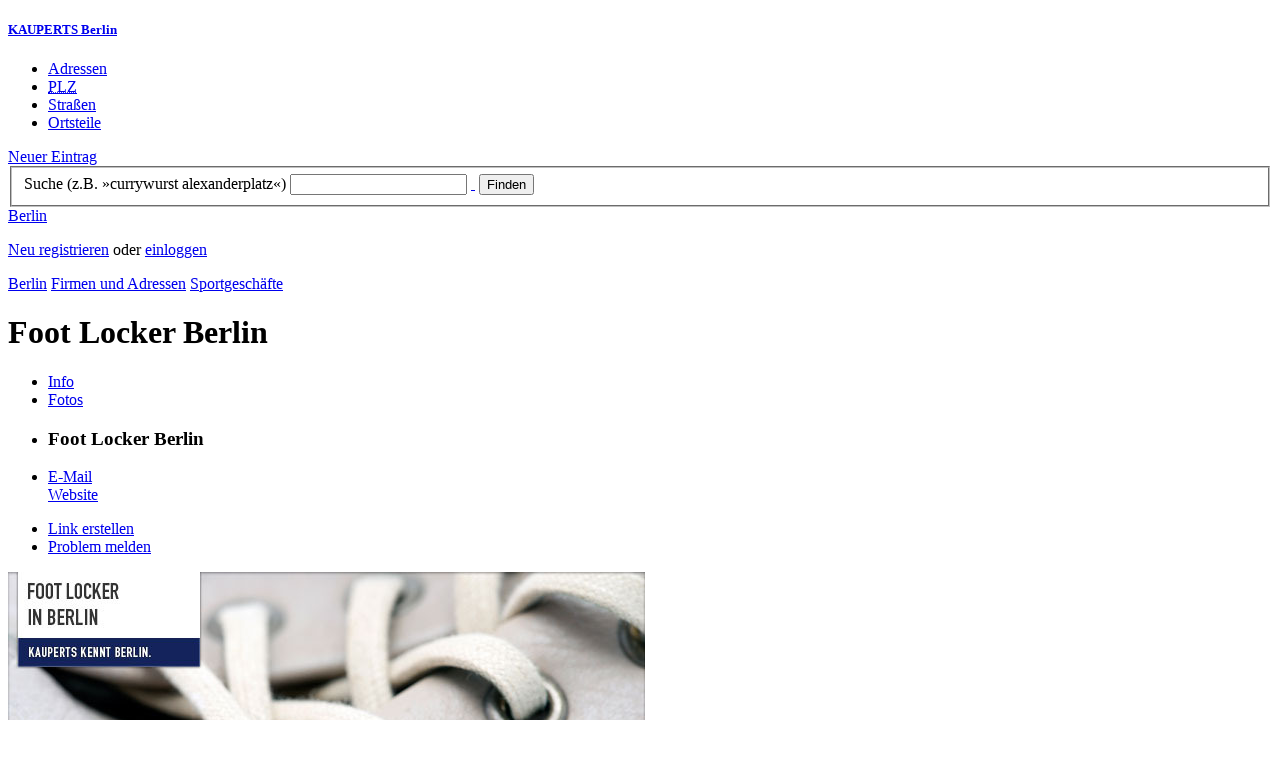

--- FILE ---
content_type: text/html; charset=utf-8
request_url: https://berlin.kauperts.de/portal/foot-locker-berlin
body_size: 5960
content:
<!DOCTYPE html>
<html lang="de" xml:lang="de" xmlns="http://www.w3.org/1999/xhtml">

<head profile="http://dublincore.org/documents/dcq-html/">

<link rel="schema.DC" href="http://purl.org/dc/elements/1.1/" />
<link rel="schema.DCTERMS" href="http://purl.org/dc/terms/" />
<link rel="search" type="application/opensearchdescription+xml" title="KAUPERTS Suche" href="https://berlin.kauperts.de/opensearch.xml" />

<link rel="alternate" media="only screen and (max-width: 640px)" href="https://m.kauperts.de/portal/foot-locker-berlin" >

<meta content="authenticity_token" name="csrf-param" />
<meta content="YSwIpkEwhfJ86uYVtlfNfquqb+luZ9P2LfoKC2ulr60=" name="csrf-token" />

	<meta name="DC.publisher" content="kaupertmedia" />
<meta name="DC.creator" content="kaupertmedia" />
<meta name="author" content="kaupertmedia" />

<meta name="robots" content="follow,index,no-cache,noodp,noarchive" />

	<meta name="DC.description" content="Foot Locker Berlin bei KAUPERTS, mit Detailangaben zu 5 Adressen" />
	<meta lang="de" name="description" xml:lang="de" content="Foot Locker Berlin bei KAUPERTS, mit Detailangaben zu 5 Adressen" />
	<meta lang="de" name="title" xml:lang="de" content="Foot Locker Berlin - KAUPERTS" />

<meta name="msvalidate.01" content="F28BA1DB28967499AC0931BA2E80AE0D" />
<meta name="y_key" content="72bd645a84726b4b" />
<meta property="fb:page_id" content="145945998763886" />
<meta name="verification" content="63b937c3035a8c9e2111551a1f259ab5" />


<meta http-equiv="Content-Type" content="application/xhtml+xml; charset=UTF-8" />
<meta http-equiv="Content-Script-Type" content="text/javascript" />
<meta http-equiv="Content-Style-Type" content="text/css" />

<meta http-equiv="X-UA-Compatible" content="IE=edge" />

<link rel="shortcut icon" type="image/x-icon" href="/favicon.ico" />
<link rel="image_src" href="https://berlin.kauperts.de/externals/brand/kauperts_fb_130x110.jpg" />

<link href="https://berlin.kauperts.de/stylesheets/v4_packaged.css?1727272786" media="screen" rel="stylesheet" type="text/css" />


<script src="https://berlin.kauperts.de/javascripts/full_stack_packaged.js?1727272783" type="text/javascript"></script>

  <script src="https://berlin.kauperts.de/javascripts/portals_packaged.js?1727272786" type="text/javascript"></script>


<title>Foot Locker Berlin - KAUPERTS</title>

</head>

<body class="kv4 portal portal-subsidiaries " id="portals-show">


<script type="text/javascript">
//<![CDATA[


if(Cookie.getData('mobile_preferred')==false) {
	// do nothing
}else{
	offerMobile('https://m.kauperts.de/portal/foot-locker-berlin');
}


//]]>
</script>

<div id="lightbox_background" class="lightbox-background" style="display:none;"></div>
<div id="lightbox_container" class="lightbox-container" style="display:none;">
  </div>
<div id="growl" style="display:none;">
	</div>
<div id="spinner" style="display:none;"><div></div></div>

<div id="header">
	<div class="wrapper">

		<h5 class="brand"><a href="/">KAUPERTS Berlin</a></h5>

		<ul class="menu">
	<li class="addresses">
			<a href="/Adressen">Adressen</a>
	</li>
	<li class="zips">
			<a href="/plz"><abbr title="Postleitzahlen" lang="de" xml:lang="de">PLZ</abbr></a>
	</li>
	<li class="streets">
			<a href="/Strassenverzeichnis">Straßen</a>
	</li>
	<li class="districts">
			<a href="/Bezirke">Ortsteile</a>
	</li>
</ul>

<a href="/eintragen" class="small button-v5" id="suggest_entry">Neuer Eintrag</a>

		
<form method="get" action="/search" id="search-form" autocomplete="off">

	<fieldset>
		<label for="search-string">Suche (z.B. »currywurst alexanderplatz«)</label>
		<input type="text" name="query" id="search-string" class="required " value="" />
		<a href="#" id="link-to-remove" onclick="clearSearchInput();; return false;">&nbsp;</a>
		<input type="submit" value="Finden" class="submit" id="search_submit" />
                <div class="auto_complete" id="search_string_auto_complete"></div>
		<input type="hidden" name="category_id" value="1027" />
		<div id="vicinity_parameters">
		</div>
	</fieldset>

	<a href="#" id="toggle-search-options" onclick="toggleSearchOptions(); return false;">Berlin</a>
	<div id="search-options" style="display:none;"></div>

</form>

<script type="text/javascript">
//<![CDATA[

  new Axent.SelfLabeledInput('#search-form label');

  Event.observe('search-string', 'focus', function(event) {
    $('search-options').hide();
  });

  search_string_observer = window.setInterval(LinkToRemove, 100);

  // SEARCH V2

  var search_form = $('search-form');
  var path_vicinity_search = '/umkreissuche';
  var path_search = '/search';
  var geo_located = false;
  var geo_location_id = '';
  var lat = 'false';
  var lng = 'false';
  var object_name ='Foot Locker Berlin';
  var query_str = '';

  initSearchOptions(geo_location_id, object_name, query_str, lat, lng);


//]]>
</script>
		<div id="user_panel">
	<p class="not-logged-in"><a href="/registrieren" class="register">Neu registrieren</a> oder <a href="/login" class="login">einloggen</a></p>
</div>


	</div>
</div>

<div id="content_header">
	<div class="wrapper">
          	<div class="c_16 clearfix">
		<div class="grid_16">

			<div class="breadcrumbs" xmlns:v="http://rdf.data-vocabulary.org/#">
				<span typeof="v:Breadcrumb">
					<a href="/" property="v:title" rel="v:url">Berlin</a>				</span>
				<span typeof="v:Breadcrumb">
					<a href="/Adressen" property="v:title" rel="v:url">Firmen und Adressen</a>				</span>

					<span typeof="v:Breadcrumb">
						<span typeof="v:Breadcrumb"><a href="/Adressen/Sportgeschaeft" property="v:title" rel="v:url">Sportgeschäfte</a></span>					</span>

			</div>

			<h1 class="title">Foot Locker Berlin</h1>

			<ul id="pane_tabs" class="tabs">
        <li class="active"><a href="/portal/foot-locker-berlin" id="portal_link">Info</a></li>
      <li id="tab_photos" class=""><a href="/portal/foot-locker-berlin/photos" data-method="get" data-remote="true" id="portal_photos_link" rel="nofollow">Fotos</a></li>
			</ul>

		</div>
	</div>

	</div>
</div>

<div id="content_body">
	<div class="wrapper">
		



<div class="c_16 clearfix">

	<div id="panes_container" class="grid_12 panes">

		  <ul class="vcard contact-details clearfix">
        <li class="title">
          <h3 class="fn org">Foot Locker Berlin</h3>
        </li>
        <li class="contact-data">
          <a class="email" href="mailto:info@footlocker.com" title="info@footlocker.com">E&#8209;Mail</a><br />
          <a href="https://www.footlocker.de/" class="url" rel="external nofollow">Website</a><br />


        </li>
  </ul>


		<div class="pane" id="pane_description">

			

	<ul id="toolset">
		<li class="create-link"><a href="/eintrag/foot-locker-berlin/create_link" data-method="get" data-remote="true" rel="nofollow" title="Link erstellen">Link erstellen</a></li>
    <li class="report-bug"><a href="#" onclick="dimBackground(&#x27;lightbox_background&#x27;);
$(&quot;lightbox_container&quot;).update(&quot;&lt;div class=\&quot;lb-outer lb-for-feedback\&quot;&gt;\n  &lt;div class=\&quot;lb-inner clearfix\&quot;&gt;\n\n    &lt;div class=\&quot;lb-caption\&quot;&gt;W\u00fcnsche, Anregungen oder Fehler?&lt;/div&gt;\n    &lt;a class=\&quot;lb-close\&quot; href=\&quot;#\&quot; onclick=\&quot;closeLightbox();; return false;\&quot;&gt;schliessen&lt;/a&gt;\n\n    &lt;div class=\&quot;column column-sidebar\&quot;&gt;\n      &lt;div class=\&quot;help\&quot;&gt;\n        &lt;p&gt;Dieses Feedbackformular er&amp;shy;m\u00f6g&amp;shy;licht ausschlie\u00dflich den Kontakt zur &lt;span class=\&quot;majuscules\&quot;&gt;KAUPERTS&lt;/span&gt; Redaktion.&lt;/p&gt;\n      &lt;/div&gt;\n    &lt;/div&gt;\n\n    &lt;div class=\&quot;column column-main\&quot;&gt;\n      &lt;form accept-charset=\&quot;UTF-8\&quot; action=\&quot;/kontakt\&quot; class=\&quot;float-based\&quot; id=\&quot;new_contact\&quot; method=\&quot;post\&quot;&gt;&lt;div style=\&quot;margin:0;padding:0;display:inline\&quot;&gt;&lt;input name=\&quot;utf8\&quot; type=\&quot;hidden\&quot; value=\&quot;&amp;#x2713;\&quot; /&gt;&lt;input name=\&quot;authenticity_token\&quot; type=\&quot;hidden\&quot; value=\&quot;YSwIpkEwhfJ86uYVtlfNfquqb+luZ9P2LfoKC2ulr60=\&quot; /&gt;&lt;/div&gt;        &lt;fieldset&gt;\n          &lt;label class=\&quot;field-textarea message\&quot;&gt;Feedback&lt;textarea cols=\&quot;80\&quot; id=\&quot;contact_message\&quot; name=\&quot;contact[message]\&quot; rows=\&quot;4\&quot;&gt;\n&lt;/textarea&gt;&lt;/label&gt;\n          &lt;label class=\&quot;field-text email\&quot;&gt;E&amp;#8209;Mail&lt;input id=\&quot;contact_email\&quot; name=\&quot;contact[email]\&quot; size=\&quot;30\&quot; type=\&quot;text\&quot; /&gt;&lt;span class=\&quot;helpful-hint\&quot;&gt;Diese Angabe ist optional.&lt;/span&gt;&lt;/label&gt;\n          &lt;label class=\&quot;honeypot\&quot;&gt;Dieses Feld nicht beschriften&lt;input id=\&quot;contact_botswelcome\&quot; name=\&quot;contact[botswelcome]\&quot; size=\&quot;30\&quot; type=\&quot;text\&quot; /&gt;&lt;/label&gt;\n        &lt;/fieldset&gt;\n\n        &lt;fieldset class=\&quot;tos\&quot;&gt;\n          &lt;label&gt;\n            &lt;input name=\&quot;contact[privacy_tos]\&quot; type=\&quot;hidden\&quot; value=\&quot;0\&quot; /&gt;&lt;input data-behaviour=\&quot;acceptance-required\&quot; id=\&quot;contact_privacy_tos\&quot; name=\&quot;contact[privacy_tos]\&quot; type=\&quot;checkbox\&quot; value=\&quot;1\&quot; /&gt;\n            Ich habe die &lt;a href=&#x27;/datenschutz&#x27; target=&#x27;_blank&#x27;&gt;Datenschutzhinweise&lt;/a&gt; zur Kenntnis genommen. Ich stimme zu, dass meine Angaben und Daten zur Bearbeitung meines Anliegens elektronisch erhoben und gespeichert werden.\n          &lt;/label&gt;\n        &lt;/fieldset&gt;\n\n        &lt;fieldset class=\&quot;buttons\&quot;&gt;\n          &lt;input id=\&quot;contact_origin\&quot; name=\&quot;contact[origin]\&quot; type=\&quot;hidden\&quot; value=\&quot;/portal/foot-locker-berlin\&quot; /&gt;          &lt;button class=\&quot;large button-v5 send\&quot; data-disabled-by=\&quot;contact_privacy_tos\&quot; type=\&quot;submit\&quot;&gt;Senden&lt;/button&gt;\n        &lt;/fieldset&gt;\n&lt;/form&gt;    &lt;/div&gt;\n\n  &lt;/div&gt;\n&lt;/div&gt;\n&quot;);
showLightbox(&#x27;lightbox_container&#x27;, $$(&#x27;#lightbox_container .lb-caption&#x27;)[0]);; return false;" rel="nofollow" title="Problem melden">Problem melden</a></li>
	</ul>

	<div class="clearfix"></div>


			



<div class="standard-photo clearfix">


      <img alt="Foot Locker Berlin" class="photo" src="https://d3e81cr6wop7bh.cloudfront.net/portals/000/003/676/14bc45324b2b206ea25367f70613bc25_standard.jpg" />
</div>



	<div class="txt">
		<p>Der Welt größte Geschäft in athletisch inspirierten Schuhe und Bekleidung. Man kann hier ein riesiges Angebot von Sneakers und Sportschuhe finden. Ihr Sortiment folgt immer den aktuellen Trends und die Mitarbeiter stehen jeder zu Verfügung.</p>	</div>



	<div class="drop-down-menu in-table-caption collapsed districts">
		<div class="menu-wrapper">
			<span class="menu-symbol"></span>
			<ul>
				<li class="district district_all menu-item selected">
					<a class="district_all" href="#" onclick="resetDistricts();return false;; return false;">Alle Ortsteile</a>
        </li>
				<li class="district district_1 menu-item">
					<a class="district_1" href="#" onclick="showDistrict(&#x27;.district_1&#x27;, &#x27;Charlottenburg&#x27;);return false;; return false;">Charlottenburg</a>
				</li>
				<li class="district district_24 menu-item">
					<a class="district_24" href="#" onclick="showDistrict(&#x27;.district_24&#x27;, &#x27;Marzahn&#x27;);return false;; return false;">Marzahn</a>
				</li>
				<li class="district district_34 menu-item">
					<a class="district_34" href="#" onclick="showDistrict(&#x27;.district_34&#x27;, &#x27;Neukölln&#x27;);return false;; return false;">Neukölln</a>
				</li>
				<li class="district district_65 menu-item">
					<a class="district_65" href="#" onclick="showDistrict(&#x27;.district_65&#x27;, &#x27;Spandau&#x27;);return false;; return false;">Spandau</a>
				</li>
			</ul>
		</div>
	</div>



<table class="default service-providers">
<caption class="with-drop-down">
	<strong class="title">Foot Locker Berlin</strong>
	<span class="number-of-items">5 Einträge insgesamt</span>
	<span class="ordered-by zip">Nach Postleitzahl sortiert</span>
</caption>
<thead>
	<tr>
		<th>Eintrag</th>
		<th>Öffnungszeiten</th>
	</tr>
</thead>
<tbody>
    <tr class="service-provider vcard district_1" id="item_29858">
      <td class="address">
        <h3>
          <a href="/eintrag/Hellmann-Kurfuerstendamm-199-10719-Berlin" class="org fn">Hellmann</a><br />
        </h3>
        <ul class="adr">
          <li class="street-address">Kurfürstendamm 199</li>
          <li><span class="postal-code">10719</span> <span class="locality">Berlin</span></li>
        </ul>
      </td>
      <td class="business-hours secondary">
          &mdash;
      </td>
    </tr>
    <tr class="service-provider vcard district_1" id="item_29853">
      <td class="address">
        <h3>
          <a href="/eintrag/Foot-Locker-Tauentzienstrasse-18A-10789-Berlin" class="org fn">Foot Locker - Tauentzienstraße</a><br />
        </h3>
        <ul class="adr">
          <li class="street-address">Tauentzienstraße 18A</li>
          <li><span class="postal-code">10789</span> <span class="locality">Berlin</span></li>
        </ul>
      </td>
      <td class="business-hours secondary">
          <strong><abbr title="Montag" lang="de" xml:lang="de">Mo</abbr></strong>&nbsp;10:00-20:00, <strong><abbr title="Dienstag" lang="de" xml:lang="de">Di</abbr></strong>&nbsp;10:00-20:00, <strong><abbr title="Mittwoch" lang="de" xml:lang="de">Mi</abbr></strong>&nbsp;10:00-20:00, <strong><abbr title="Donnerstag" lang="de" xml:lang="de">Do</abbr></strong>&nbsp;10:00-20:00, <span class='today'><strong><abbr title="Freitag" lang="de" xml:lang="de">Fr</abbr></strong>&nbsp;10:00-20:00</span>, <strong><abbr title="Samstag" lang="de" xml:lang="de">Sa</abbr></strong>&nbsp;10:00-20:00
          <em></em>
      </td>
    </tr>
    <tr class="service-provider vcard district_34" id="item_29855">
      <td class="address">
        <h3>
          <a href="/eintrag/Foot-Locker-Karl-Marx-Strasse-93-12043-Berlin" class="org fn">Foot Locker - Karl-Marx-Straße</a><br />
        </h3>
        <ul class="adr">
          <li class="street-address">Karl Marx-Straße 93</li>
          <li><span class="postal-code">12043</span> <span class="locality">Berlin</span></li>
        </ul>
      </td>
      <td class="business-hours secondary">
          <strong><abbr title="Montag" lang="de" xml:lang="de">Mo</abbr></strong>&nbsp;10:30-20:00, <strong><abbr title="Dienstag" lang="de" xml:lang="de">Di</abbr></strong>&nbsp;10:30-20:00, <strong><abbr title="Mittwoch" lang="de" xml:lang="de">Mi</abbr></strong>&nbsp;10:30-20:00, <strong><abbr title="Donnerstag" lang="de" xml:lang="de">Do</abbr></strong>&nbsp;10:30-20:00, <span class='today'><strong><abbr title="Freitag" lang="de" xml:lang="de">Fr</abbr></strong>&nbsp;10:30-20:00</span>, <strong><abbr title="Samstag" lang="de" xml:lang="de">Sa</abbr></strong>&nbsp;10:30-18:00
          <em></em>
      </td>
    </tr>
    <tr class="service-provider vcard district_24" id="item_29856">
      <td class="address">
        <h3>
          <a href="/eintrag/Foot-Locker-Eastgate-Marzahner-Promenade-1A-12679-Berlin" class="org fn">Foot Locker - Eastgate</a><br />
        </h3>
        <ul class="adr">
          <li class="street-address">Marzahner Promenade 1A</li>
          <li><span class="postal-code">12679</span> <span class="locality">Berlin</span></li>
        </ul>
      </td>
      <td class="business-hours secondary">
          <strong><abbr title="Montag" lang="de" xml:lang="de">Mo</abbr></strong>&nbsp;10:00-20:00, <strong><abbr title="Dienstag" lang="de" xml:lang="de">Di</abbr></strong>&nbsp;10:00-20:00, <strong><abbr title="Mittwoch" lang="de" xml:lang="de">Mi</abbr></strong>&nbsp;10:00-20:00, <strong><abbr title="Donnerstag" lang="de" xml:lang="de">Do</abbr></strong>&nbsp;10:00-20:00, <span class='today'><strong><abbr title="Freitag" lang="de" xml:lang="de">Fr</abbr></strong>&nbsp;10:00-20:00</span>, <strong><abbr title="Samstag" lang="de" xml:lang="de">Sa</abbr></strong>&nbsp;10:00-20:00
          <em></em>
      </td>
    </tr>
    <tr class="service-provider vcard district_65" id="item_29859">
      <td class="address">
        <h3>
          <a href="/eintrag/Foot-Locker-Spandau-Arcaden-Klosterstrasse-3-13581-Berlin" class="org fn">Foot Locker - Spandau Arcaden</a><br />
        </h3>
        <ul class="adr">
          <li class="street-address">Klosterstraße 3</li>
          <li><span class="postal-code">13581</span> <span class="locality">Berlin</span></li>
        </ul>
      </td>
      <td class="business-hours secondary">
          <strong><abbr title="Montag" lang="de" xml:lang="de">Mo</abbr></strong>&nbsp;10:00-21:00, <strong><abbr title="Dienstag" lang="de" xml:lang="de">Di</abbr></strong>&nbsp;10:00-21:00, <strong><abbr title="Mittwoch" lang="de" xml:lang="de">Mi</abbr></strong>&nbsp;10:00-21:00, <strong><abbr title="Donnerstag" lang="de" xml:lang="de">Do</abbr></strong>&nbsp;10:00-21:00, <span class='today'><strong><abbr title="Freitag" lang="de" xml:lang="de">Fr</abbr></strong>&nbsp;10:00-21:00</span>, <strong><abbr title="Samstag" lang="de" xml:lang="de">Sa</abbr></strong>&nbsp;10:00-21:00
          <em></em>
      </td>
    </tr>
</tbody>
</table>


<script type="text/javascript">
//<![CDATA[


	function showDistrict(district_css, district_name) {
		$$("#content_body .service-providers .service-provider").invoke("hide");
		$$("#content_body .service-providers " + district_css).invoke("show");
		$$("#content_body .districts *:not(" + district_css + ")").invoke("removeClassName", "selected");
		$$("#content_body .districts " + district_css).invoke("addClassName", "selected");
	}

	function resetDistricts() {
		$$("#content_body .service-providers .service-provider").invoke("show");
		$$("#content_body .districts .district").invoke("removeClassName", "selected");
		$$("#content_body .districts .district_all").invoke("addClassName", "selected");
	}


//]]>
</script>



		</div>

		<div class="pane" id="pane_photos" style="display:none;">
        <ul class="standard-album">
        <li>
        <a href="https://d3e81cr6wop7bh.cloudfront.net/portals/000/003/676/14bc45324b2b206ea25367f70613bc25_standard.jpg" class="lightboxed"><img alt="Foot Locker Berlin" class="thumb" src="https://d3e81cr6wop7bh.cloudfront.net/portals/000/003/676/14bc45324b2b206ea25367f70613bc25_thumb.jpg" /></a>
        </li>
  </ul>

		</div>
	</div>

	<div class="grid_4">
		<div class="sidebar-wrapper">
  <div class="kca-wrapper clearfix">
      
  </div>
</div>



	</div>

</div>






	</div>
</div>

<div id="footer" class="clearfix">
  <div class="wrapper">
    <div class="head clearfix">
  <h1 class="current-city"><a href="/">Berlin</a></h1>
</div>


<div class="c_16 clearfix">
  <div class="grid_3">
    <ul class="fat-footer">
      <li class="emphasize addresses">
        <a href="/Adressen">Firmen und Adressen</a>
      </li>
      <li class="emphasize zips">
        <a href="/plz"><abbr title="Postleitzahlen" lang="de" xml:lang="de">PLZ</abbr> Berlin</a>
      </li>
      <li class="emphasize streets">
        <a href="/Strassenverzeichnis">Straßenverzeichnis Berlin</a>
      </li>
      <li class="emphasize districts">
        <a href="/Bezirke">Berliner Bezirke und Ortsteile</a>
      </li>
    </ul>
  </div>

  <div class="grid_3">
    <ul class="fat-footer">
      <li>
        <a href="?mobile=1">Mobile Website</a>
      </li>
      <li class="divide">
        <a href="/kontakt" rel="nofollow">Kontakt</a>
      </li>
      <li>
        <a href="/impressum" rel="nofollow">Impressum</a>
      </li>
    </ul>
  </div>

  <div class="grid_4 suffix_1">
    <ul class="fat-footer">
      <li>
        <a href="/nutzungsbedingungen/nutzer" rel="nofollow">Allgemeine Nutzungsbedingungen (Nutzer)</a>
      </li>
      <li>
        <a href="/nutzungsbedingungen/anbieter" rel="nofollow">Allgemeine Nutzungsbedingungen (Anbieter)</a>
      </li>
      <li>
        <a href="/datenschutz" rel="nofollow">Datenschutzhinweise</a>
      </li>
    </ul>
  </div>
</div>

<div class="foot">
  <p class="legal">
  &copy; kaupertmedia 2008&ndash;2026. Alle Rechte und Irrt&uuml;mer vorbehalten.
  </p>
</div>


  </div>
</div>


<!-- Matomo -->
<script type="text/javascript">
  var _paq = window._paq || [];
  /* tracker methods like "setCustomDimension" should be called before "trackPageView" */
  _paq.push(["disableCookies"]);
  _paq.push(['trackPageView']);
  _paq.push(['enableLinkTracking']);
  (function() {
    var u="//s.kauperts.de/";
    _paq.push(['setTrackerUrl', u+'matomo.php']);
    _paq.push(['setSiteId', '1']);
    var d=document, g=d.createElement('script'), s=d.getElementsByTagName('script')[0];
    g.type='text/javascript'; g.async=true; g.defer=true; g.src=u+'matomo.js'; s.parentNode.insertBefore(g,s);
  })();
</script>
<noscript><p><img src="//s.kauperts.de/matomo.php?idsite=1&amp;rec=1" style="border:0;" alt="" /></p></noscript>
<!-- End Matomo Code -->


<script>
  var cookieBarOptions = {
    message: "Diese Website verwendet Cookies, um die Bedienfreundlichkeit zu erhöhen.",
    acceptButton: true,
    acceptText: "ok",
    policyButton: true,
    policyText: "Datenschutzhinweis",
    policyURL: "https://berlin.kauperts.de/datenschutz"
  };

  jQuery(document).ready(function() {
    jQuery.cookieBar(cookieBarOptions);
  });
</script>


<script>
  Cookie.init({name: 'kauperts_ui', expires: 90});
</script>

</body>
</html>
